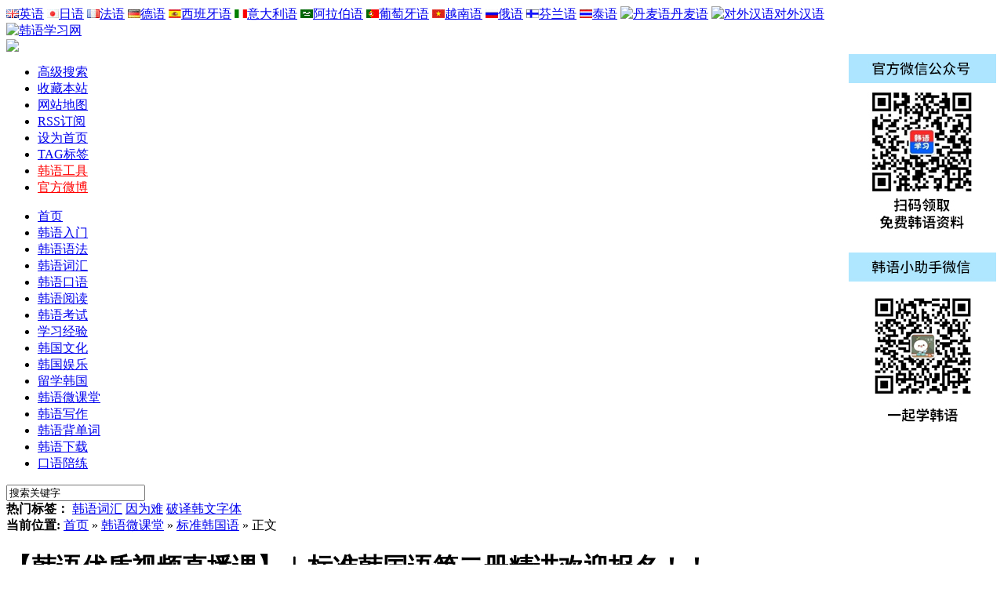

--- FILE ---
content_type: text/html
request_url: http://www.krlearn.com/hywkt/shoufeikebiaohan/70436.html
body_size: 10360
content:
<!DOCTYPE html PUBLIC "-//W3C//DTD XHTML 1.0 Transitional//EN" "http://www.w3.org/TR/xhtml1/DTD/xhtml1-transitional.dtd">
<html xmlns="http://www.w3.org/1999/xhtml">
<head>
<meta http-equiv="Content-Type" content="text/html; charset=utf-8" />
<meta http-equiv="Content-Security-Policy" content="upgrade-insecure-requests" />
<title>【韩语优质视频直播课】︳标准韩国语第二册精讲欢迎报名！！_标准韩国语_韩语微课堂_韩语韩语学习网</title>
<meta name="keywords" content="【韩语优质视频直播课】︳标准韩国语第二册精讲欢迎报名！！,韩语视频直播课,标准韩国语第二册,精讲欢迎报名,韩语微课堂,标准韩国语"/>
<meta name="description" content="【韩语视频品质直播课︳2023新年班】︳标准韩国语第二册精讲班课程适用学生：刚刚学完了标韩第一册并掌握了一定基本语法的学生，"/>
<meta name="mobile-agent" content="format=html5;url=https://www.krlearn.com/wap/index.php?moduleid=32&itemid=70436">
<meta name="mobile-agent" content="format=xhtml;url=https://www.krlearn.com/wap/index.php?moduleid=32&itemid=70436">
<link href="https://www.krlearn.com/skin/hy/style/dede.css" rel="stylesheet" media="screen" type="text/css" />
<link href="https://www.krlearn.com/skin/hy/style/article.css" rel="stylesheet" media="screen" type="text/css" />
<link rel="shortcut icon" type="image/x-icon" href="https://www.krlearn.com/skin/hy/images/favicon.ico"/>
<link rel="bookmark" type="image/x-icon" href="https://www.krlearn.com/skin/hy/images/favicon.ico"/>
<link rel="stylesheet" type="text/css" href="https://www.krlearn.com/skin/default/style.css"/>
<script type="text/javascript" src="https://www.krlearn.com/lang/zh-cn/lang.js"></script>
<script type="text/javascript" src="https://www.krlearn.com/file/script/config.js"></script>
<script type="text/javascript" src="https://www.krlearn.com/file/script/jquery.js"></script>
<script type="text/javascript" src="https://www.krlearn.com/file/script/common.js"></script>
<script type="text/javascript" src="https://www.krlearn.com/file/script/page.js"></script>
<script type='text/javascript' src='http://partner.googleadservices.com/gampad/google_service.js'>
</script>
<script src="https://www.krlearn.com/kr/home_krad.js"></script>
<script type='text/javascript'>
GS_googleAddAdSenseService("ca-pub-0119746079916199");
GS_googleEnableAllServices();
</script>
<script type='text/javascript'>
GA_googleUseIframeRendering();
</script>
</head>
<body>
<link rel="stylesheet" href="https://www.krlearn.com/file/static/swiper.css">  
<script type="text/javascript" src="https://www.krlearn.com/file/script/swiper.js"></script>
<script type="text/javascript">
var m_url = 'https://www.krlearn.com/';
var m_mid = '32';
var itemid = '70436';
var catid = '2949';
var page = '1';
</script>
<script src="https://www.krlearn.com/kr/home_krad.js"></script>
<script type="text/javascript" src="https://www.krlearn.com/file/script/public.js"></script><div class="top_index cbody">
<a href="http://www.tingroom.com/" target="_blank"><img border="0" src="https://www.krlearn.com/images/x001.jpg" alt="英语">英语</a>
        <a href="http://jp.tingroom.com/" target="_blank"><img border="0" src="https://www.krlearn.com/images/x002.jpg" alt="日语">日语</a>
<a href="http://fr.tingroom.com/" target="_blank"><img border="0" src="https://www.krlearn.com/images/x004.jpg" alt="法语">法语</a>
  <a href="http://de.tingroom.com/" target="_blank"><img border="0" src="https://www.krlearn.com/images/x005.jpg" alt="德语">德语</a>
 <a href="http://sp.tingroom.com/" target="_blank"><img border="0" src="https://www.krlearn.com/images/x006.jpg" alt="西班牙语">西班牙语</a>
<a href="http://italy.tingroom.com/" target="_blank"><img border="0" src="https://www.krlearn.com/images/x007.jpg" alt="意大利语">意大利语</a>
  <a href="http://arab.tingroom.com/" target="_blank"><img border="0" src="https://www.krlearn.com/images/x008.jpg" alt="阿拉伯语">阿拉伯语</a>
 <a href="http://pt.tingroom.com/" target="_blank"><img border="0" src="https://www.krlearn.com/images/x009.jpg" alt="葡萄牙语">葡萄牙语</a>
   <a href="http://vie.tingroom.com/" target="_blank"><img border="0" src="https://www.krlearn.com/images/x010.jpg" alt="越南语">越南语</a>
  <a href="http://ru.tingroom.com/" target="_blank"><img border="0" src="https://www.krlearn.com/images/x011.jpg" alt="俄语">俄语</a>
 <a href="http://finnish.tingroom.com/" target="_blank"><img border="0" src="https://www.krlearn.com/images/x012.jpg" alt="芬兰语">芬兰语</a>
  <a href="http://thai.tingroom.com/" target="_blank"><img border="0" src="https://www.krlearn.com/images/x013.jpg" alt="泰语">泰语</a>
<a target="_blank" href="http://dk.tingroom.com/"><img border="0" alt="丹麦语" src="http://img.yywz123.com/tingroom/images/x014.jpg">丹麦语</a>
<a target="_blank" href="http://tcfl.tingroom.com/"><img border="0" alt="对外汉语" src="http://img.yywz123.com/tingroom/images/x015.jpg">对外汉语</a>
</div>
<!--头部开始-->
<div class="top cbody">
<div class="toplogo"><a href="/"><img src="https://www.krlearn.com/skin/hy/images/toplogo.jpg" alt="韩语学习网" /></a></div>
 <div class="topbanner">
<script type="text/javascript" src="http://img.yywz123.com/file/A49.js"></script>
      </div>
<div class="weixin"><img src="https://www.krlearn.com/skin/hy/images/weixin.jpg" /></div>
<div class="toplink">
<ul>
<li><a href="/kr/search.php" target="_blank">高级搜索</a></li>
<li><a href="#"onclick="javascript:addfavor('https://www.krlearn.com/','韩语学习网 -免费学韩语-在线学韩语-韩语入门',document.title);">收藏本站</a></li>
<script language="javascript"> 
function addfavor(url,title) {
    if(confirm("网站名称：韩语学习网"+title+"\n网址："+url+"\n确定添加收藏?")){
        var ua = navigator.userAgent.toLowerCase();
        if(ua.indexOf("msie 8")>-1){
            external.AddToFavoritesBar(url,title,'韩语学习网');//IE8
        }else{
            try {
                window.external.addFavorite(url, title);
            } catch(e) {
                try {
                    window.sidebar.addPanel(title, url, "");//firefox
                } catch(e) {
                    alert("加入收藏失败，请使用Ctrl+D进行添加");
                }
            }
        }
    }
    return false;
}
</script>
<li><a href="/kr/sitemap.html" target="_blank">网站地图</a> </li>
   <li><a href="/kr/rssmap.html" target="_blank">RSS订阅</a></li> 
<li><a href="#"  onclick="this.style.behavior='url(#default#homepage)';this.setHomePage('https://www.krlearn.com/');return(false);" style="behavior: url(#default#homepage)">设为首页</a></li>
   <li><a href="/kr/tags.php" target="_blank">TAG标签</a></li> 
           <li><a href="/kr/tools/ "target="_blank"><font color="#FF0000">韩语工具</font></a></li>
<li><a href="http://weibo.com/krlearn" target="_blank" ><font color="#FF0000">官方微博</font></a></li>
</ul>
</div>
</div>
<div class="topmenu cbody">
<ul>
<li><a href='https://www.krlearn.com/'>首页</a></li>
                    <li><a href='https://www.krlearn.com/rumen/'><span>韩语入门</span></a></li>
      <li><a href='https://www.krlearn.com/yufafudao/'><span>韩语语法</span></a></li>
      <li><a href='https://www.krlearn.com/hych/'><span>韩语词汇</span></a></li>
      <li><a href='https://www.krlearn.com/hykyu/'><span>韩语口语</span></a></li>
      <li><a href='https://www.krlearn.com/yuedu/'><span>韩语阅读</span></a></li>
      <li><a href='https://www.krlearn.com/kaoshi/'><span>韩语考试</span></a></li>
      <li><a href='https://www.krlearn.com/xuexijingyan/'><span>学习经验</span></a></li>
      <li><a href='https://www.krlearn.com/wenhua/'><span>韩国文化</span></a></li>
      <li><a href='https://www.krlearn.com/yule/'><span>韩国娱乐</span></a></li>
      <li><a href='https://www.krlearn.com/liuxuehanguo/'><span>留学韩国</span></a></li>
      <li><a href='https://www.krlearn.com/hywkt/'><span>韩语微课堂</span></a></li>
      <li><a href='https://www.krlearn.com/hanyuxiezuo/'><span>韩语写作</span></a></li>
<li><a href="https://kr.qsbdc.com/krword2/index.php" target="_blank">韩语背单词</a></li>
<li><a href="https://down.tingroom.com/korean/" target="_blank">韩语下载</a></li>
<li><a href="http://www.oralpractice.com/" target="_blank">口语陪练</a></li>
</ul>
</ul>

</div>
<!--搜索条-->
<div class="topsearch cbody">
  <div class="title"></div>
  <div class="inpbox">
    <form action="/kr/search.php" name="formsearch">
     
      <input name="kw" type="text" id="search-keyword" class="searchtxt" value="搜索关键字" onmouseover="this.select();" onclick="if(this.value=='搜索关键字'){this.value=''}" onblur="if(this.value==''){this.value='搜索关键字'}" />
      <input type="image" src="https://www.krlearn.com/skin/hy/images/topsearch_submit.gif" />
    </form>
  </div>
  <div class="hots"> <strong>热门标签：</strong>
                             <a href="https://www.krlearn.com/kr/tags.php?tag=%E9%9F%A9%E8%AF%AD%E8%AF%8D%E6%B1%87" title="韩语词汇">韩语词汇</a>
         <a href="https://www.krlearn.com/kr/tags.php?tag=%E5%9B%A0%E4%B8%BA%E9%9A%BE" title="因为难">因为难</a>
         <a href="https://www.krlearn.com/kr/tags.php?tag=%E7%A0%B4%E8%AF%91%E9%9F%A9%E6%96%87%E5%AD%97%E4%BD%93" title="破译韩文字体">破译韩文字体</a>
 
           </div>
</div>
<!--导航栏--> 
<style>
.context{width:638px; clear:both;}
.diggArea{ padding:0px;margin:0px;background-image:url('{dede:global name='cfg_phpurl'/}/img/diggbg2.gif');width:60px; height:58px;line-height:23px;float:left; }
.diggNum{ margin:0px; text-align:center; padding:0px;  font-size:12px; font-weight:bold; color:#CC0000;width:58px; height:23px; margin-top:8px; }
.diggLink{ margin:0px; text-align:center; padding:0px;  font-size:14px; font-weight:bold;width:58px;  height:23px;  }
.diggLink a{ font-size:14px; font-weight:bold; }
.hynrad{width:468px;margin:0px auto;}
</style>
<!--内容--><div class="main cbody margintop">
<!--左侧-->
<div class="pleft">
<!--位置导航-->
<div class="thisplace">
<div class="placenav">
             <script type="text/javascript">var module_id= 32,item_id=70436,content_id='content',img_max_width=550;</script>
<strong>当前位置:</strong> <a href="/">首页</a> &raquo;  <a href="https://www.krlearn.com/hywkt/">韩语微课堂</a> &raquo; <a href="https://www.krlearn.com/hywkt/shoufeikebiaohan/">标准韩国语</a> &raquo; 正文</a> 
</div>
</div>
<!--资讯内容-->
<div class="newsview">
<!--资讯标题-->
<div class="title">
<h1>【韩语优质视频直播课】︳标准韩国语第二册精讲欢迎报名！！</h1>
</div>
<!--相关信息-->
<div class="info" style="text-align:center;"><span class="finfo"> <strong>发布时间：</strong>2022-12-12 &nbsp&nbsp&nbsp&nbsp<strong>来源：</strong>互联网&nbsp&nbsp&nbsp&nbsp<a href="http://bbs.tingroom.com/forum-94-1.html" target="_blank"><font color="#FF0000">进入韩语论坛</font></a></span></div>
        <div id="danji">(单词翻译:双击或拖选)</div>
  <div class="content">
         <div class="wz_adr"><script type="text/javascript"><!--
google_ad_client = "pub-0119746079916199";
/* krlearn-300x250-img-09-3-20 */
google_ad_slot = "1923897159";
google_ad_width = 300;
google_ad_height = 250;
//-->
</script>
<script type="text/javascript"
src="http://pagead2.googlesyndication.com/pagead/show_ads.js">
</script>
</div>
            <div class="content" id="article"><span style="font-size: 16px;"><span style="font-family: 微软雅黑;">&nbsp;<span style="color: rgb(51, 51, 51); text-indent: 2em;">【韩语视频品质直播课︳2023新年班】︳标准韩国语第二册精讲班</span><br />
</span></span><hr style="padding: 0px; margin: 0px; font-family: Verdana, Arial, Helvetica, sans-serif; word-break: break-all; color: rgb(51, 51, 51);" />
<p style="margin: 5px 0px;"><span style="font-size: 16px;"><span style="font-family: 微软雅黑;"><span style="padding: 0px; margin: 0px; word-break: break-all; background-color: rgb(255, 204, 0);">课程适用学生：</span></span></span></p>
<p style="margin: 5px 0px;"><span style="font-size: 16px;"><span style="font-family: 微软雅黑;">刚刚学完了标韩第一册并掌握了一定基本语法的学生，会熟练运用过去时态，现在时态和未来时态。第二册根据各种场景对话以及短文，全部掌握熟练的情况下可以达到中级水平并熟练日常对话。</span></span></p>
<hr style="padding: 0px; margin: 0px; font-family: Verdana, Arial, Helvetica, sans-serif; word-break: break-all; color: rgb(51, 51, 51);" />
<p style="margin: 5px 0px;"><span style="font-size: 16px;"><span style="font-family: 微软雅黑;"><span style="padding: 0px; margin: 0px; word-break: break-all; background-color: rgb(255, 204, 0);">课程福利：</span></span></span></p>
<p style="margin: 5px 0px;"><span style="font-size: 16px;"><span style="font-family: 微软雅黑;"><span style="color: rgb(51, 51, 51); padding: 0px; margin: 0px; word-break: break-all;">1、老师每堂课布置作业，点对点修改，讲解。</span></span></span></p>
<p style="margin: 5px 0px;"><span style="font-size: 16px;"><span style="font-family: 微软雅黑;"><span style="color: rgb(51, 51, 51); padding: 0px; margin: 0px; word-break: break-all;">2、辅导topik报名，以及topik试题讲解。</span></span></span></p>
<p style="margin: 5px 0px;"><span style="font-size: 16px;"><span style="font-family: 微软雅黑;"><span style="color: rgb(51, 51, 51); padding: 0px; margin: 0px; word-break: break-all;">3、上课：视频直播，上课内容永久存在 如果当时没时间课下可以随时回看。</span></span></span></p>
<p style="margin: 5px 0px;"><span style="font-size: 16px;"><span style="font-family: 微软雅黑;"><span style="color: rgb(51, 51, 51); padding: 0px; margin: 0px; word-break: break-all;">4、课下：专门的讨论群永远不会解散，课下批改作业，纠正发音，语音实时辅导。360度全方位服务。</span></span></span></p>
<p style="margin: 5px 0px;"><span style="font-size: 16px;"><span style="font-family: 微软雅黑;"><span style="padding: 0px; margin: 0px; word-break: break-all;">5、指导报名考试：学完就可以报名TOPIK考试啦~~</span>报名送韩国语第二册教材和漂亮的笔记本啦。小伙伴报名后，联系孟孟客服号krlearn4，留下自己的地址，孟孟统一给大家邮寄！</span></span></p>
<p style="margin: 5px 0px;"><span style="font-size: 16px;"><span style="font-family: 微软雅黑;"><span style="padding: 0px; margin: 0px; word-break: break-all; background-color: rgb(255, 204, 0);">配套教材</span>：《标准韩国语&middot;第二册》<br style="padding: 0px; margin: 0px; word-break: break-all;" />
<img src="http://xyz.krlearn.com/file/upload/202212/12/16-58-33-71-1.png" alt="标二教材" width="414" height="267" _src="http://xyz.krlearn.com/file/upload/202212/12/16-58-33-71-1.png" style="padding: 0px; margin: 0px; word-break: break-all; border: 0px none; list-style: none;" /><img src="http://xyz.krlearn.com/file/upload/202212/12/16-58-33-81-1.png" alt="笔记本20180316151041" width="449" height="341" _src="http://xyz.krlearn.com/file/upload/202212/12/16-58-33-81-1.png" style="padding: 0px; margin: 0px; word-break: break-all; border: 0px none; list-style: none;" />&nbsp;</span></span></p>
<hr style="padding: 0px; margin: 0px; font-family: Verdana, Arial, Helvetica, sans-serif; word-break: break-all; color: rgb(51, 51, 51);" />
<p style="margin: 5px 0px;"><span style="font-size: 16px;"><span style="font-family: 微软雅黑;"><span style="padding: 0px; margin: 0px; word-break: break-all; color: rgb(51, 51, 51); background-color: rgb(255, 204, 0);">课程主讲内容：</span><br style="padding: 0px; margin: 0px; font-family: Verdana, Arial, Helvetica, sans-serif; word-break: break-all; color: rgb(51, 51, 51); font-size: 14px;" />
<span style="color: rgb(51, 51, 51);">第 一 课时： 标韩一语法总复习</span></span></span></p>
<p style="margin: 5px 0px;"><span style="font-size: 16px;"><span style="font-family: 微软雅黑;">第 二课时： 第01课紫禁城、颐和园和天坛（一）</span></span></p>
<p style="margin: 5px 0px;"><span style="font-size: 16px;"><span style="font-family: 微软雅黑;">第 三课时： 第01课紫禁城、颐和园和天坛（二）</span></span></p>
<p style="margin: 5px 0px;"><span style="font-size: 16px;"><span style="font-family: 微软雅黑;">第 四课时： 第02课 预订</span></span></p>
<p style="margin: 5px 0px;"><span style="font-size: 16px;"><span style="font-family: 微软雅黑;">第 五课时： 第03课 将来计划</span></span></p>
<p style="margin: 5px 0px;"><span style="font-size: 16px;"><span style="font-family: 微软雅黑;">第 六课时： 第04课 春节</span></span></p>
<p style="margin: 5px 0px;"><span style="font-size: 16px;"><span style="font-family: 微软雅黑;">第 七课时： 第05课 万里长城和周口店（一）</span></span></p>
<p style="margin: 5px 0px;"><span style="font-size: 16px;"><span style="font-family: 微软雅黑;">第 八 课时： 第05课 万里长城和周口店（二）</span></span></p>
<p style="margin: 5px 0px;"><span style="font-size: 16px;"><span style="font-family: 微软雅黑;">第 九 课时： 第06课 道歉</span></span></p>
<p style="margin: 5px 0px;"><span style="font-size: 16px;"><span style="font-family: 微软雅黑;">第 十 课时： 第07课 制订计划</span></span></p>
<p style="margin: 5px 0px;"><span style="font-size: 16px;"><span style="font-family: 微软雅黑;">第十一课时： 第08课 人物介绍</span></span></p>
<p style="margin: 5px 0px;"><span style="font-size: 16px;"><span style="font-family: 微软雅黑;">第十二课时： 第09课 机场</span></span></p>
<p style="margin: 5px 0px;"><span style="font-size: 16px;"><span style="font-family: 微软雅黑;">第十三课时： 第10课 饮食，味道</span></span></p>
<p style="margin: 5px 0px;"><span style="font-size: 16px;"><span style="font-family: 微软雅黑;">第十四课时： 第11课 济州岛</span></span></p>
<p style="margin: 5px 0px;"><span style="font-size: 16px;"><span style="font-family: 微软雅黑;">第十五课时： 第12课 打电话2（一）</span></span></p>
<p style="margin: 5px 0px;"><span style="font-size: 16px;"><span style="font-family: 微软雅黑;">第十六课时： 第12课 打电话2（二）</span></span></p>
<p style="margin: 5px 0px;"><span style="font-size: 16px;"><span style="font-family: 微软雅黑;">第十七课时： 第13课 买东西2</span></span></p>
<p style="margin: 5px 0px;"><span style="font-size: 16px;"><span style="font-family: 微软雅黑;">第十八课时： 第14课 银行</span></span></p>
<p style="margin: 5px 0px;"><span style="font-size: 16px;"><span style="font-family: 微软雅黑;">第十九课时： 第15课 美容院，理发店</span></span></p>
<p style="margin: 5px 0px;"><span style="font-size: 16px;"><span style="font-family: 微软雅黑;">第二十课时：&nbsp; &nbsp;第16课 金刚山</span></span></p>
<p style="margin: 5px 0px;"><span style="font-size: 16px;"><span style="font-family: 微软雅黑;">第二十一课时： 第17课 韩国的行政区域（一）</span></span></p>
<p style="margin: 5px 0px;"><span style="font-size: 16px;"><span style="font-family: 微软雅黑;">第二十二课时： 第17课 韩国的行政区域（二）</span></span></p>
<p style="margin: 5px 0px;"><span style="font-size: 16px;"><span style="font-family: 微软雅黑;">第二十三课：<span style="padding: 0px; margin: 0px; word-break: break-all; white-space: pre;">	</span>第18课 韩国的庆典（一）</span></span></p>
<p style="margin: 5px 0px;"><span style="font-size: 16px;"><span style="font-family: 微软雅黑;">第二十四课：<span style="padding: 0px; margin: 0px; word-break: break-all; white-space: pre;">	</span>第18课 韩国的庆典（二）</span></span></p>
<p style="margin: 5px 0px;"><span style="font-size: 16px;"><span style="font-family: 微软雅黑;">第二十五课：<span style="padding: 0px; margin: 0px; word-break: break-all; white-space: pre;">	</span>第19课 周岁宴与古稀宴（一）</span></span></p>
<p style="margin: 5px 0px;"><span style="font-size: 16px;"><span style="font-family: 微软雅黑;">第二十六课：<span style="padding: 0px; margin: 0px; word-break: break-all; white-space: pre;">	</span>第19课 周岁宴与古稀宴（二）</span></span></p>
<p style="margin: 5px 0px;"><span style="font-size: 16px;"><span style="font-family: 微软雅黑;">第二十七课：<span style="padding: 0px; margin: 0px; word-break: break-all; white-space: pre;">	</span>第20课 暑假</span></span></p>
<p style="margin: 5px 0px;"><span style="font-size: 16px;"><span style="font-family: 微软雅黑;">第二十八课：<span style="padding: 0px; margin: 0px; word-break: break-all; white-space: pre;">	</span>标二语法总复习</span></span></p>
<p style="margin: 5px 0px;"><span style="font-size: 16px;"><span style="font-family: 微软雅黑;"><img src="http://xyz.krlearn.com/file/upload/202212/12/16-58-33-75-1.jpg" title="" alt="猪标二课件2.JPG" width="830" height="436" _src="http://xyz.krlearn.com/file/upload/202212/12/16-58-33-75-1.jpg" style="width: 830px; height: 436px;" /></span></span></p>
<p style="margin: 5px 0px;"><span style="font-size: 16px;"><span style="font-family: 微软雅黑;"><img src="http://xyz.krlearn.com/file/upload/202212/12/16-58-33-79-1.jpg" title="" alt="猪标二课件3.JPG" width="827" height="457" _src="http://xyz.krlearn.com/file/upload/202212/12/16-58-33-79-1.jpg" style="width: 827px; height: 457px;" /></span></span></p>
<hr style="padding: 0px; margin: 0px; font-family: Verdana, Arial, Helvetica, sans-serif; word-break: break-all; color: rgb(51, 51, 51);" />
<p style="margin: 5px 0px;"><span style="font-size: 16px;"><span style="font-family: 微软雅黑;"><span style="padding: 0px; margin: 0px; word-break: break-all; color: rgb(51, 51, 51); background-color: rgb(255, 204, 0);">课程特色</span><span style="color: rgb(51, 51, 51);">：</span><br style="padding: 0px; margin: 0px; font-family: Verdana, Arial, Helvetica, sans-serif; word-break: break-all; color: rgb(51, 51, 51); font-size: 14px;" />
</span></span></p>
<p style="margin: 5px 0px;"><span style="font-size: 16px;"><span style="font-family: 微软雅黑;">第一点 视频直播：不用单独下载软件。线上课程形象绝对是比其他所有类型的韩语课都要立体；线下课程的板书未必有ppt来的清晰，而线下课程的黑板我们可以完美复制到视频直播中，是最为直观的学习方式；一句话说 线下教育有的优点，我们有 线下教育没有的优点 我们也有；&nbsp;</span></span></p>
<p style="margin: 5px 0px;"><span style="font-size: 16px;"><span style="font-family: 微软雅黑;">第二点 录播课回放：课程有回放，无限次数观看，方便不能有事不能上课的同学，线下课程要回放，你只能尝试下时光倒流了。&nbsp;</span></span></p>
<p style="margin: 5px 0px;"><span style="font-size: 16px;"><span style="font-family: 微软雅黑;">第三点 标韩第七版教材，既权威又不老调，跟上时代的节奏，课程录音和单词 扫码就能听，不管是带小孩的宝妈还是上班族，需要的时候扫个码就能听，便捷高效，第七版在前面版次的基础上，保持了原版本的基础和经典内容，修改了一些比较有时效性的信息，加入了部分更加具有时代气息的内容。</span></span></p>
<p style="margin: 5px 0px;"><span style="font-size: 16px;"><span style="font-family: 微软雅黑;"><span style="color: rgb(51, 51, 51);">第四点的服务，不管是笔记还是作业 只要你发 都有老师帮你看 保证学习的准确度，这是我们平台较之其他平台最有底气的地方了；我不怕你拿我和其他平台比较，我就怕你不比；</span><br style="padding: 0px; margin: 0px; font-family: Verdana, Arial, Helvetica, sans-serif; word-break: break-all; color: rgb(51, 51, 51); font-size: 14px;" />
<span style="color: rgb(51, 51, 51);">第2册是基本的学校用语和难度稍高的生活语言，以及相应级别的课文、单词和语法。对应的韩国语难度为初级稍高的水平。</span><br style="padding: 0px; margin: 0px; font-family: Verdana, Arial, Helvetica, sans-serif; word-break: break-all; color: rgb(51, 51, 51); font-size: 14px;" />
</span></span></p>
<hr style="padding: 0px; margin: 0px; font-family: Verdana, Arial, Helvetica, sans-serif; word-break: break-all; color: rgb(51, 51, 51);" />
<p style="margin: 5px 0px;"><span style="font-size: 16px;"><span style="font-family: 微软雅黑;"><span style="background-color: rgb(255, 192, 0);">专业贴心的社群服务</span>：<br />
</span></span></p>
<p style="margin: 5px 0px;"><span style="font-size: 16px;"><span style="font-family: 微软雅黑;">1、专业老师伴学：课下随时答疑解惑，批改作业，有时候半夜一点还能看到老师的身影。</span></span></p>
<p style="margin: 5px 0px;"><span style="font-size: 16px;"><span style="font-family: 微软雅黑;">2、课后语音视频辅导：及时纠正问题，批改作业。</span></span></p>
<p style="margin: 5px 0px;"><span style="font-size: 16px;"><span style="font-family: 微软雅黑;">3、提供学习建议：专业细致，及时回复。</span></span></p>
<p style="margin: 5px 0px;"><span style="font-size: 16px;"><span style="font-family: 微软雅黑;">4、培养学习习惯。</span></span></p>
<p style="margin: 5px 0px;"><span style="font-size: 16px;"><span style="font-family: 微软雅黑;"><img src="http://xyz.krlearn.com/file/upload/202212/12/16-58-33-11-1.jpg" title="" alt="猪猪作业13.jpg" width="816" height="1073" _src="http://xyz.krlearn.com/file/upload/202212/12/16-58-33-11-1.jpg" style="width: 816px; height: 1073px;" /></span></span></p>
<p style="margin: 5px 0px;"><span style="font-size: 16px;"><span style="font-family: 微软雅黑;"><img src="http://xyz.krlearn.com/file/upload/202212/12/16-58-33-52-1.png" title="" alt="猪作业6.png" _src="http://xyz.krlearn.com/file/upload/202212/12/16-58-33-52-1.png" /></span></span></p>
<p style="margin: 5px 0px;"><span style="font-size: 16px;"><span style="font-family: 微软雅黑;"><img src="http://xyz.krlearn.com/file/upload/202212/12/16-58-33-71-1.png" title="" alt="猪作业5.png" width="858" height="535" _src="http://xyz.krlearn.com/file/upload/202212/12/16-58-33-71-1.png" style="width: 858px; height: 535px;" /></span></span></p>
<p style="margin: 5px 0px;"><span style="font-size: 16px;"><span style="font-family: 微软雅黑;"><img src="http://xyz.krlearn.com/file/upload/202212/12/16-58-33-80-1.png" title="" alt="猪作业3.png" _src="http://xyz.krlearn.com/file/upload/202212/12/16-58-33-80-1.png" /></span></span></p>
<p style="margin: 5px 0px;"><span style="font-size: 16px;"><span style="font-family: 微软雅黑;"><img src="http://xyz.krlearn.com/file/upload/202212/12/16-58-33-39-1.png" title="" alt="猪作业2.png" _src="http://xyz.krlearn.com/file/upload/202212/12/16-58-33-39-1.png" /></span></span></p>
<p style="margin: 5px 0px;"><span style="font-size: 16px;"><span style="font-family: 微软雅黑;"><img src="http://xyz.krlearn.com/file/upload/202212/12/16-58-33-22-1.png" title="" alt="猪作业1.png" width="870" height="541" _src="http://xyz.krlearn.com/file/upload/202212/12/16-58-33-22-1.png" style="width: 870px; height: 541px;" /></span></span></p>
<p style="margin: 5px 0px;"><span style="font-size: 16px;"><span style="font-family: 微软雅黑;"><img src="http://xyz.krlearn.com/file/upload/202212/12/16-58-33-31-1.png" title="" alt="猪作业8.png" _src="http://xyz.krlearn.com/file/upload/202212/12/16-58-33-31-1.png" /></span></span></p>
<p style="margin: 5px 0px;"><span style="font-size: 16px;"><span style="font-family: 微软雅黑;"><img src="http://xyz.krlearn.com/file/upload/202212/12/16-58-33-66-1.png" title="" alt="猪作业7.png" _src="http://xyz.krlearn.com/file/upload/202212/12/16-58-33-66-1.png" /></span></span></p>
<hr style="padding: 0px; margin: 0px; font-family: Verdana, Arial, Helvetica, sans-serif; word-break: break-all; color: rgb(51, 51, 51);" />
<p style="margin: 5px 0px;"><span style="font-size: 16px;"><span style="font-family: 微软雅黑;"><span style="padding: 0px; margin: 0px; word-break: break-all; background-color: rgb(255, 204, 0);">主讲时间：&nbsp;</span>每节课120分钟，最后20分钟答疑；</span></span></p>
<p style="margin: 5px 0px;"><span style="font-size: 16px;"><span style="font-family: 微软雅黑;">每周一和周四晚上八点。&nbsp;<br />
</span></span></p>
<hr style="padding: 0px; margin: 0px; word-break: break-all;" />
<p style="margin: 5px 0px;"><span style="font-size: 16px;"><span style="font-family: 微软雅黑;"><span style="padding: 0px; margin: 0px; word-break: break-all; color: rgb(51, 51, 51); background-color: rgb(255, 204, 0);">主讲人</span><span style="color: rgb(51, 51, 51);">：</span><br style="padding: 0px; margin: 0px; font-family: Verdana, Arial, Helvetica, sans-serif; word-break: break-all; color: rgb(51, 51, 51); font-size: 14px;" />
<span style="color: rgb(51, 51, 51);">战猪老师 毕业于韩国庆熙大学韩国语教育专业毕业，韩语TOPIK6级。（线上线下丰富的韩语教学经验，带出的学生考过topik中高级数量众多）</span></span></span></p>
<hr style="padding: 0px; margin: 0px; word-break: break-all;" />
<p style="margin: 5px 0px;"><span style="font-size: 16px;"><span style="font-family: 微软雅黑;"><span style="padding: 0px; margin: 0px; word-break: break-all; background-color: rgb(255, 204, 0);">报名方式：</span></span></span></p>
<p style="margin: 5px 0px;"><span style="font-size: 16px;"><span style="font-family: 微软雅黑;">微信扫描图片二维码，关注微信公众号&ldquo;外语教育中心&rdquo;，进入课程链接，点击&ldquo;购买课程&rdquo;后查看上课方式及注意事项等。</span></span></p>
<p style="margin: 5px 0px; text-align: center;"><span style="font-size: 16px;"><span style="font-family: 微软雅黑;"><img src="http://xyz.krlearn.com/file/upload/202212/12/16-58-33-77-1.png" title="" alt="2023猪标二.png" width="298" height="281" _src="/ueditor/image/1592780663029895168.png" style="width: 298px; height: 281px;" /></span></span></p>
<p style="margin: 5px 0px;"><span style="font-size: 16px;"><span style="font-family: 微软雅黑;">具体问题添加孟孟韩语（微信号krlearn5）为微信好友。</span></span></p>
<p style="margin: 5px 0px; text-align: center;"><span style="font-size: 16px;"><span style="font-family: 微软雅黑;">&nbsp;<img src="http://xyz.krlearn.com/file/upload/202212/12/16-58-33-49-1.jpg" title="" alt="krlearn5.jpg" width="295" height="325" _src="http://xyz.krlearn.com/file/upload/202212/12/16-58-33-49-1.jpg" style="width: 295px; height: 325px;" /></span></span></p>
<p style="margin: 5px 0px;">&nbsp;</p>
<hr />
<p style="margin: 5px 0px;"><span style="font-size: 16px;"><span style="font-family: 微软雅黑;"><span style="padding: 0px; margin: 0px; word-break: break-all; color: rgb(51, 51, 51); background-color: rgb(255, 204, 0);">讲课形式：<br style="padding: 0px; margin: 0px; word-break: break-all;" />
</span><span style="color: rgb(51, 51, 51);">视频直播，上课更直观，课前复习，布置作业。</span><br style="padding: 0px; margin: 0px; font-family: Verdana, Arial, Helvetica, sans-serif; word-break: break-all; color: rgb(51, 51, 51); font-size: 14px;" />
<br />
</span></span></p>
<p style="margin: 5px 0px;"><span style="font-size: 16px;"><span style="font-family: 微软雅黑;"><span style="color: rgb(51, 51, 51);"><img src="http://xyz.krlearn.com/file/upload/202212/12/16-58-33-95-1.jpg" alt="讲课形式" width="550" height="620" _src="http://xyz.krlearn.com/file/upload/202212/12/16-58-33-95-1.jpg" style="padding: 0px; margin: 0px; font-family: 微软雅黑; word-break: break-all; border: 0px none; list-style: none;" /></span></span></span></p>
<p style="margin: 5px 0px;">&nbsp;</p>
<hr />
<p style="margin: 5px 0px;"><span style="font-size: 16px;"><span style="font-family: 微软雅黑;"><span style="background-color: rgb(255, 204, 0);">&nbsp;费用：</span><br />
</span></span></p>
<p style="margin: 5px 0px;"><span style="font-size: 16px;"><span style="font-family: 微软雅黑;">标准韩国语第二册课程精讲费用总共1480元。（包括纸质教材标准韩国语第二册第七版+笔记本+课下批改作业辅导讲解）</span></span></p>
<p style="margin: 5px 0px;"><span style="font-size: 16px;"><span style="font-family: 微软雅黑;"><span style="color: rgb(51, 51, 51);">老师备课，要每页ppt在软件试讲精心准备，还有课下随时随地答疑解惑，批改作业，呕心力作的良心价啦~<br style="padding: 0px; margin: 0px; word-break: break-all; font-size: 14px;" />
</span></span></span></p>
<hr style="padding: 0px; margin: 0px; font-family: Verdana, Arial, Helvetica, sans-serif; word-break: break-all; color: rgb(51, 51, 51);" />
<p style="margin: 5px 0px;"><span style="font-size: 16px;"><span style="font-family: 微软雅黑;"><span style="padding: 0px; margin: 0px; word-break: break-all; color: rgb(51, 51, 51); background-color: rgb(255, 204, 0);">上课地点</span><span style="color: rgb(51, 51, 51);">：</span><br style="padding: 0px; margin: 0px; font-family: Verdana, Arial, Helvetica, sans-serif; word-break: break-all; color: rgb(51, 51, 51); font-size: 14px;" />
<span style="color: rgb(51, 51, 51);">【外语教育中心】精讲标韩二房间。</span><br style="padding: 0px; margin: 0px; font-family: Verdana, Arial, Helvetica, sans-serif; word-break: break-all; color: rgb(51, 51, 51); font-size: 14px;" />
</span></span></p>
<hr style="padding: 0px; margin: 0px; font-family: Verdana, Arial, Helvetica, sans-serif; word-break: break-all; color: rgb(51, 51, 51);" />
<p style="margin: 5px 0px;"><span style="font-size: 16px;"><span style="font-family: 微软雅黑;"><span style="padding: 0px; margin: 0px; word-break: break-all; background-color: rgb(255, 204, 0);">联系方式</span>：</span></span></p>
<p style="margin: 5px 0px;"><span style="font-size: 16px;"><span style="font-family: 微软雅黑;">微信号：krlearn5</span></span></p>
<p style="margin: 5px 0px;"><span style="font-size: 16px;"><span style="font-family: 微软雅黑;">韩语公众号：krtingroom</span></span></p>
<p style="margin: 5px 0px;"><span style="font-size: 16px;"><span style="font-family: 微软雅黑;">联系电话：0535-2129302</span></span></p>
<p style="margin: 5px 0px;"><span style="font-size: 16px;"><span style="font-family: 微软雅黑;">QQ：344708057</span></span></p>
<hr style="padding: 0px; margin: 0px; word-break: break-all;" />
<p style="margin: 5px 0px;"><span style="font-size: 16px;"><span style="font-family: 微软雅黑;"><span style="padding: 0px; margin: 0px; word-break: break-all; background-color: rgb(255, 204, 0);">学生评价</span></span></span></p>
<p style="margin: 5px 0px;"><span style="font-size: 16px;"><span style="font-family: 微软雅黑;"><img src="http://xyz.krlearn.com/file/upload/202212/12/16-58-33-66-1.png" alt="学生评价猪猪老师1" width="618" height="485" _src="http://xyz.krlearn.com/file/upload/202212/12/16-58-33-66-1.png" style="padding: 0px; margin: 0px; word-break: break-all; border: 0px none; list-style: none; width: 618px; height: 485px;" /></span></span></p>
<p style="margin: 5px 0px;"><span style="font-size: 16px;"><span style="font-family: 微软雅黑;"><img src="http://xyz.krlearn.com/file/upload/202212/12/16-58-33-35-1.png" alt="学生评价猪猪老师2" width="615" height="532" _src="http://xyz.krlearn.com/file/upload/202212/12/16-58-33-35-1.png" style="padding: 0px; margin: 0px; word-break: break-all; border: 0px none; list-style: none; width: 615px; height: 532px;" /></span></span></p>
<hr style="padding: 0px; margin: 0px; font-family: Verdana, Arial, Helvetica, sans-serif; word-break: break-all; color: rgb(51, 51, 51);" />
<p style="margin: 5px 0px;"><span style="font-size: 16px;"><span style="font-family: 微软雅黑;"><span style="padding: 0px; margin: 0px; word-break: break-all;">购买后如何学习课程？</span>&nbsp;</span></span></p>
<p style="margin: 5px 0px;"><span style="font-size: 16px;"><span style="font-family: 微软雅黑;">关注外语教育中心公众号&mdash;&mdash;点击个人中心&mdash;&mdash;我的课&rdquo;即可找到已购课程。&nbsp;</span></span></p>
<p style="margin: 5px 0px;"><span style="font-size: 16px;"><span style="font-family: 微软雅黑;">如何下载课程？&nbsp;</span></span></p>
<p style="margin: 5px 0px;"><span style="font-size: 16px;"><span style="font-family: 微软雅黑;">付费课程不支持缓存或下载。&nbsp;</span></span></p>
<p style="margin: 5px 0px;"><span style="font-size: 16px;"><span style="font-family: 微软雅黑;">课程是虚拟产品，购买后无法退款或转让，请确认后下单。</span></span></p>
<p style="margin: 5px 0px;"><span style="font-size: 16px;"><span style="font-family: 微软雅黑;">上课内容永久存在 可以随时回看。我们还有专门的讨论群有问题可以随时请教老师。</span></span></p>
<hr />
<p style="margin: 5px 0px;"><span style="font-size: 16px;"><span style="font-family: 微软雅黑;"><br style="font-family: sans-serif; font-size: 16px; text-indent: 0px;" />
</span></span></p></div>
            </div><!-- /content -->
              <br/>
<div class="nr_adc"><a target="_blank" href="http://kr.qsbdc.com/"><font color="#FF0000"><b>轻松学韩语，快乐背单词（免费在线韩语单词学习）---点击进入</b></font></a></div>
    <div class="dede_pages">
   <ul class="pagelist">
<!-- /pages -->
</ul></div>
<!--操作-->
            <div style="text-align:center"><strong>Tag：</strong> <a href="https://www.krlearn.com/kr/tags.php?tag=%E9%9F%A9%E8%AF%AD%E8%A7%86%E9%A2%91%E7%9B%B4%E6%92%AD%E8%AF%BE" target="_blank" rel="nofollow">韩语视频直播课</a>  <a href="https://www.krlearn.com/kr/tags.php?tag=%E6%A0%87%E5%87%86%E9%9F%A9%E5%9B%BD%E8%AF%AD%E7%AC%AC%E4%BA%8C%E5%86%8C" target="_blank" rel="nofollow">标准韩国语第二册</a>  <a href="https://www.krlearn.com/kr/tags.php?tag=%E7%B2%BE%E8%AE%B2%E6%AC%A2%E8%BF%8E%E6%8A%A5%E5%90%8D" target="_blank" rel="nofollow">精讲欢迎报名</a> </div>
            <div style="text-align:center"><ul><script type="text/javascript" src="https://www.krlearn.com/images/fx.js"></script></ul></div>
            <div id="tag_guanggao"><script type="text/javascript"><!--
google_ad_client = "pub-0119746079916199";
/* krlearn-link-728x15-09-3-20 */
google_ad_slot = "1340198479";
google_ad_width = 668;
google_ad_height = 15;
//-->
</script>
<script type="text/javascript"
src="http://pagead2.googlesyndication.com/pagead/show_ads.js">
</script>
</div>
<div class="actbar">
<span>[<a href="/kr/erraddsave.php?aid=70436&title=【韩语优质视频直播课】︳标准韩国语第二册精讲欢迎报名！！" target="_blank">挑错</a>]</span>
<span>[<a href="/kr/recommend.php?aid=70436" target="_blank">推荐</a>]</span>
<span>[<a href="#" onclick="window.print();">打印</a>]</span>
<span>[<a href="#" onclick="window.close();">关闭</a>]</span>
</div>
            <!--上下文-->
            <div class="context">

                 <div >
                 <div style="height:40px;padding-left:10px; ">
                 <div style="height:20px; ">
             <strong>上一篇：</strong><a href="https://www.krlearn.com/hywkt/shoufeikebiaohan/57593.html" title="【韩语微课堂.视频课︳20200630期班】︳标准韩国语第一册班招生啦~~">【韩语微课堂.视频课︳20200630期班】︳标准韩国语第一册班招生啦~~</a>
</div>
              <div style="height:20px; ">
                 <strong>下一篇：</strong>暂无
</div>      </div>     
<div class="hynrad"><script type="text/javascript" src="http://img.yywz123.com/file/A63.js"></script></div>
                   
                  
                </div>
           </div>
            <div class="floatclear"><!--清除浮动--></div>
</div>

</div>
<!--右侧-->
<div class="pright">

<!--侧边广告-->
  <div class="classbox">
<dl>
<dt>外语教育微信</dt>
<dd>
<ul>
                    <img src="https://www.krlearn.com/skin/hy/images/kr4.jpg"  width="215" height="215"/>
                            <br />
</ul>
</dd>
</dl>
      </div>
<!--侧边信息列表-->
        <div class="classbox">
<dl>
<dt>栏目列表</dt>
<dd>
<ul>
                        
 <li><a href="https://www.krlearn.com/hywkt/laoshi/">英语微课堂</a></li>  <li><a href="https://www.krlearn.com/hywkt/fayinke/">零基础发音课</a></li>  <li><a href="https://www.krlearn.com/hywkt/gongkaike/">公开课</a></li>  <li><a href="https://www.krlearn.com/hywkt/shoufeikeyanshi/">延世韩国语</a></li>  <li><a href="https://www.krlearn.com/hywkt/shoufeikebiaohan/">标准韩国语</a></li>  <li><a href="https://www.krlearn.com/hywkt/shoufeikeshouer/">首尔大学韩国语</a></li>  <li><a href="https://www.krlearn.com/hywkt/waijiaokouyuke/">考试口语课</a></li>  <li><a href="https://www.krlearn.com/hywkt/rywkc/">日语微课程</a></li>  <li><a href="https://www.krlearn.com/hywkt/yewu/">韩语学习网业务介绍</a></li>  
</ul>
</dd>
</dl>
  </div>
  <div class="rlist margintop">
<div class="title" style="font-size:13px; text-align:left">热点关注</div>
<div class="rbox">
<ul>
                              <li ><a href="https://www.krlearn.com/hywkt/shoufeikebiaohan/46862.html">【韩语微课堂︳x期班】︳标韩第三册语法小班预招生啦！</a></li>
          <li ><a href="https://www.krlearn.com/hywkt/shoufeikebiaohan/46864.html">【韩语微课堂170402期班】︳语法小班招生啦！</a></li>
          <li ><a href="https://www.krlearn.com/hywkt/shoufeikebiaohan/54686.html">【韩语微课堂.视频课︳20200110期班】︳标准韩国语第一册班招生啦~~</a></li>
          <li ><a href="https://www.krlearn.com/hywkt/shoufeikebiaohan/56231.html">【精品视频直播课︳20200518期班】︳标准韩国语第二册精讲班</a></li>
          <li ><a href="https://www.krlearn.com/hywkt/shoufeikebiaohan/70436.html">【韩语优质视频直播课】︳标准韩国语第二册精讲欢迎报名！！</a></li>
          <li ><a href="https://www.krlearn.com/hywkt/shoufeikebiaohan/53786.html">【韩语微课堂︳20191129麟老师】︳标准韩国语第一册语法小班招生啦！</a></li>
          <li ><a href="https://www.krlearn.com/hywkt/shoufeikebiaohan/52400.html">【韩语微课堂︳20190826期班】︳《标准韩国语第二册》小班招生啦！</a></li>
          <li ><a href="https://www.krlearn.com/hywkt/shoufeikebiaohan/48725.html">【韩语微课堂︳20181031期班】︳标准韩国语第一册小班招生啦！</a></li>
          <li ><a href="https://www.krlearn.com/hywkt/shoufeikebiaohan/50018.html">【韩语微课堂︳20190603期班】︳标准韩国语第一册小班招生啦！</a></li>
          <li ><a href="https://www.krlearn.com/hywkt/shoufeikebiaohan/46857.html">【韩语微课堂六期班】︳《标准韩国语第一册》小班招生啦！</a></li>
</ul>
</div>
</div>
<div class="rlist margintop">
<div class="title" style="font-size:13px; text-align:left">论坛新贴</div>
<div class="rbox">
<ul>
                <script type="text/javascript" src="http://bbs.tingroom.com/api/javascript.php?key=%E9%9F%A9%E8%AF%AD%E8%B4%B4%E5%AD%90"></script>
</ul>
</div>
</div>
</div>
<div class="floatclear"><!--清除浮动--></div>
</div>
<div class="footer cbody margintop">
<div class="copyright"> 
                
<div style="font-size:11px">
  <p>Copyright &copy; 2007-2008 <a href="https://www.krlearn.com/">韩语学习网(www.krlearn.com).</a> All Rights Reserved. <br />
        管理员邮箱：<a href="mailto:krlearn523@gmail.com">krlearn523@gmail.com</a>&nbsp;&nbsp;&nbsp;&nbsp;&nbsp;&nbsp;QQ：<a target=blank href=tencent://message/?uin=344708057&Site=韩语学习网&Menu=yes><img SRC=http://wpa.qq.com/pa?p=1:344708057:6 alt="有问题请咨询" border="0" align="absmiddle"></a></p>
  
          <p> 
<script language="javascript" type="text/javascript" src="https://www.krlearn.com/skin/hy/js/d.js"></script>
<script src="https://www.krlearn.com/plus/tongji/tj_hy.js"></script>
  </p>
        </div>
<div class="floatclear"></div>
</div>
</body>
</html>

--- FILE ---
content_type: text/html; charset=utf-8
request_url: https://www.google.com/recaptcha/api2/aframe
body_size: 267
content:
<!DOCTYPE HTML><html><head><meta http-equiv="content-type" content="text/html; charset=UTF-8"></head><body><script nonce="_IIp5AOA5jg8n_s-UTA_bw">/** Anti-fraud and anti-abuse applications only. See google.com/recaptcha */ try{var clients={'sodar':'https://pagead2.googlesyndication.com/pagead/sodar?'};window.addEventListener("message",function(a){try{if(a.source===window.parent){var b=JSON.parse(a.data);var c=clients[b['id']];if(c){var d=document.createElement('img');d.src=c+b['params']+'&rc='+(localStorage.getItem("rc::a")?sessionStorage.getItem("rc::b"):"");window.document.body.appendChild(d);sessionStorage.setItem("rc::e",parseInt(sessionStorage.getItem("rc::e")||0)+1);localStorage.setItem("rc::h",'1768481654763');}}}catch(b){}});window.parent.postMessage("_grecaptcha_ready", "*");}catch(b){}</script></body></html>

--- FILE ---
content_type: application/javascript
request_url: https://www.krlearn.com/plus/tongji/tj_hy.js
body_size: 121
content:
var _hmt = _hmt || [];
(function() {
  var hm = document.createElement("script");
  hm.src = "https://hm.baidu.com/hm.js?fa0ae684d15c0f7994018f936402f483";
  var s = document.getElementsByTagName("script")[0]; 
  s.parentNode.insertBefore(hm, s);
})();


--- FILE ---
content_type: application/javascript
request_url: https://www.krlearn.com/kr/home_krad.js
body_size: 449
content:
// JavaScript Document

lastScrollY=0;

function heartBeat(){ 

var diffY;

if (document.documentElement && document.documentElement.scrollTop)

    diffY = document.documentElement.scrollTop;

else if (document.body)

    diffY = document.body.scrollTop

else

    {/*Netscape stuff*/}

    

//alert(diffY);

percent=.1*(diffY-lastScrollY); 

if(percent>0)percent=Math.ceil(percent); 

else percent=Math.floor(percent); 

document.getElementById("lovexin12").style.top=parseInt(document.getElementById("lovexin12").style.top)+percent+"px";

document.getElementById("lovexin14").style.top=parseInt(document.getElementById("lovexin14").style.top)+percent+"px";



lastScrollY=lastScrollY+percent; 

//alert(lastScrollY); http://pg.a-c.cn/registration.aspx?reg=3&DF=ace87037-89f6-4bec-bca8-b845825ac976

}

suspendcode12="<DIV id=\"lovexin12\" style='left:10px;POSITION:absolute;TOP:69px;z-index:9999;'></div>"



suspendcode14="<DIV id=\"lovexin14\" style='right:10px;POSITION:absolute;TOP:69px;z-index:9999;text-align:center;'><img border=0 src=https://www.krlearn.com/images/right1.jpg><br><br><img border=0 src=https://www.krlearn.com/images/right2.jpg></div>"



document.write(suspendcode14); 

document.write(suspendcode12); 

window.setInterval("heartBeat()",1);



--- FILE ---
content_type: application/javascript
request_url: https://www.krlearn.com/file/script/page.js
body_size: 2394
content:
/*
	[Destoon B2B System] Copyright (c) 2008-2013 Destoon.COM
	This is NOT a freeware, use is subject to license.txt
*/
function Print(i) {if(isIE) {window.print();} else {var i = i ? i : 'content'; var w = window.open('','',''); w.opener = null; w.document.write('<div style="width:630px;">'+Dd(i).innerHTML+'</div>'); w.window.print();}}
function addFav(t) {document.write('<a href="'+window.location.href+'" title="'+document.title.replace(/<|>|'|"|&/g, '')+'" rel="sidebar" onclick="if(UA.indexOf(\'chrome\') != -1){alert(\''+L['chrome_fav_tip']+'\');return false;}window.external.addFavorite(this.href, this.title);return false;">'+t+'</a>');}
function SendPage() {
	var htm = '<form method="post" action="'+MEPath+'sendmail.php" id="dsendmail" target="_blank">';
	htm += '<input type="hidden" name="action" value="page"/>';
	htm += '<input type="hidden" name="title" value="'+$('#title').html()+'"/>';
	htm += '<input type="hidden" name="linkurl" value="'+window.location.href+'"/>';
	htm += '</form>';
	$('#destoon_space').html(htm);
	Dd('dsendmail').submit();
}
function SendFav() {
	var htm = '<form method="post" action="'+MEPath+'favorite.php" id="dfavorite" target="_blank">';
	htm += '<input type="hidden" name="action" value="add"/>';
	htm += '<input type="hidden" name="title" value="'+$('#title').html()+'"/>';
	htm += '<input type="hidden" name="url" value="'+window.location.href+'"/>';
	htm += '</form>';
	$('#destoon_space').html(htm);
	Dd('dfavorite').submit();
}
function Dsearch(i) {
	if(Dd('destoon_kw').value.length < 1 || Dd('destoon_kw').value == L['keyword_message']) {
		Dd('destoon_kw').value = '';window.setTimeout(function(){Dd('destoon_kw').value = L['keyword_message'];}, 500);
		return false;
	}
	if(i && Dd('destoon_search').action.indexOf('/api/') == -1) {$('#destoon_moduleid').remove();$('#destoon_spread').remove();}
	return true;
}
function Dsearch_adv() {Go(Dd('destoon_search').action.indexOf('/api/') != -1 ? DTPath+'api/search.php?moduleid='+Dd('destoon_moduleid').value : Dd('destoon_search').action);}
function Dsearch_top() {if(Dsearch(0)){Dd('destoon_search').action = DTPath+'api/search.php';Dd('destoon_spread').value=1;Dd('destoon_search').submit();}}
function View(s) {window.open(EXPath+'view.php?img='+s);}
function setModule(i, n) {Dd('destoon_search').action = DTPath+'api/search.php';Dd('destoon_moduleid').value = i;searchid = i;Dd('destoon_select').value = n;$('#search_module').fadeOut('fast');Dd('destoon_kw').focus();}
function setTip(w) {Dh('search_tips'); Dd('destoon_kw').value = w; Dd('destoon_search').submit();}
var tip_word = '';
function STip(w) {
	if(w.length < 2) {Dd('search_tips').innerHTML = ''; Dh('search_tips'); return;}
	if(w == tip_word) {return;} else {tip_word = w;}
	makeRequest('action=tipword&mid='+searchid+'&word='+w, AJPath, '_STip');
}
function _STip() {
	if(xmlHttp.readyState==4 && xmlHttp.status==200) {
		if(xmlHttp.responseText) {
			Ds('search_tips'); Dd('search_tips').innerHTML = xmlHttp.responseText + '<label onclick="Dh(\'search_tips\');">'+L['search_tips_close']+'&nbsp;&nbsp;</label>';
		} else {
			Dd('search_tips').innerHTML = ''; Dh('search_tips');
		}
	}
}
function SCTip(k) {
	var o = Dd('search_tips');
	if(o.style.display == 'none') {
		if(o.innerHTML != '') Ds('search_tips');
	} else {
		if(k == 13) {Dd('destoon_search').submit(); return;}
		Dd('destoon_kw').blur();
		var d = o.getElementsByTagName('div'); var l = d.length; var n, p; var c = w = -2;
		for(var i=0; i<l; i++) {if(d[i].className == 'search_t_div_2') c = i;}
		if(c == -2) {
			n = 0; p = l-1;
		} else if(c == 0) {
			n = 1; p = -1;
		} else if(c == l-1) {
			n = -1; p = l-2; 
		} else {
			n = c+1; p = c-1;
		}
		w = k == 38 ? p : n;
		if(c >= 0) d[c].className = 'search_t_div_1';
		if(w >= 0) d[w].className = 'search_t_div_2';
		if(w >= 0) {var r = d[w].innerHTML.split('>'); Dd('destoon_kw').value = r[2];} else {Dd('destoon_kw').value = tip_word;}
	}
}
function user_login() {
	if(Dd('user_name').value.length < 2) {Dd('user_name').focus(); return false;}
	if(Dd('user_pass').value == 'password' || Dd('user_pass').value.length < 6) {Dd('user_pass').focus(); return false;}
}
function show_answer(i) {document.write('<iframe src="'+MEPath+'answer.php?itemid='+i+'" name="destoon_answer" id="des'+'toon_answer" style="width:100%;height:0px;" scrolling="no" frameborder="0"></iframe>');}
function show_task(s) {document.write('<script type="text/javascript" src="'+DTPath+'api/task.js.php?'+s+'&refresh='+Math.random()+'.js"></sc'+'ript>');}
var sell_n = 0;
function sell_tip(o, i) {
	if(o.checked) {sell_n++; Dd('item_'+i).style.backgroundColor='#F1F6FC';} else {Dd('item_'+i).style.backgroundColor='#FFFFFF'; sell_n--;}
	if(sell_n < 0) sell_n = 0;
	if(sell_n > 1) {
		var aTag = o; var leftpos = toppos = 0;
		do {aTag = aTag.offsetParent; leftpos	+= aTag.offsetLeft; toppos += aTag.offsetTop;
		} while(aTag.offsetParent != null);
		var X = o.offsetLeft + leftpos - 10;
		var Y = o.offsetTop + toppos - 70;
		Dd('sell_tip').style.left = X + 'px';
		Dd('sell_tip').style.top = Y + 'px';
		o.checked ? Ds('sell_tip') : Dh('sell_tip');
	} else {
		Dh('sell_tip');
	}
}
function img_tip(o, i) {
	if(i) {
		if(i.indexOf('nopic.gif') == -1) {
			if(i.indexOf('.thumb.') != -1) {var t = i.split('.thumb.');var s = t[0];} else {var s = i;}
			var aTag = o; var leftpos = toppos = 0;
			do {aTag = aTag.offsetParent; leftpos	+= aTag.offsetLeft; toppos += aTag.offsetTop;
			} while(aTag.offsetParent != null);
			var X = o.offsetLeft + leftpos + 90;
			var Y = o.offsetTop + toppos - 20;
			Dd('img_tip').style.left = X + 'px';
			Dd('img_tip').style.top = Y + 'px';
			Ds('img_tip');
			Inner('img_tip', '<img src="'+s+'" onload="if(this.width<200) {Dh(\'img_tip\');}else if(this.width>300){this.width=300;}Dd(\'img_tip\').style.width=this.width+\'px\';"/>')
		}
	} else {
		Dh('img_tip');
	}
}
function GoMobile(url) {
	if((UA.indexOf('phone') != -1 || UA.indexOf('mobile') != -1 || UA.indexOf('android') != -1 || UA.indexOf('ipod') != -1) && get_cookie('mobile') != 'pc' && UA.indexOf('ipad') == -1) {
		Go(url);
	}
}
function oauth_logout() {
	set_cookie('oauth_site', '');
	set_cookie('oauth_user', '');
	window.location.reload();
}
(function() {
	$(window).bind("scroll.back2top", function() {
		var st = $(document).scrollTop(), winh = $(window).height();
        (st > 0) ? $('#back2top').show() : $('#back2top').hide();        
        if(!window.XMLHttpRequest) { $('#back2top').css("top", st + winh - 166);}//IE6
	});
})();

--- FILE ---
content_type: application/javascript
request_url: https://www.krlearn.com/lang/zh-cn/lang.js
body_size: 1933
content:
/*
	[Destoon B2B System] Copyright (c) 2008-2013 Destoon.COM
	This is NOT a freeware, use is subject to license.txt
*/
var L = new Array();
/* admin.js */
L['system_tips']			= '系统提示';
L['ok']						= '确 定';
L['cancel']					= '取 消';
L['upload']					= '上 传';
L['uploading']				= '上传中..';
L['upload_file']			= '上传文件';
L['upload_img']				= '上传图片';
L['allow']					= '限制为:';
L['preview_img']			= '图片预览';
L['choose_img']				= '选择图片';
L['width']					= '宽度';
L['height']					= '高度';
L['up_local']				= '本地图片';
L['up_remote']				= '网络图片';
L['type_imgurl']			= '请填写图片网址';
L['choose_file']			= '请选择文件';
L['choose_item']			= '选择信息';
L['dialog_user']			= '会员{V0}资料';
L['empty_img']				= '不可预览，图片地址为空';
L['confirm_del']			= '确定要删除吗？此操作将不可撤销';
L['type_category']			= '请输入分类名称或简称，例如：计算机';
L['related_found']			= '为您找到以下相关分类，请选择：';
L['related_not_found']		= '未找到相关分类，请调整名称';
L['type_valid_filepath']	= '请输入正确的文件路径';
L['wysiwyg_mode']			= '请切换到设计模式';
L['dialog_close']			= '关闭[快捷键Esc]';
L['tpl_add']				= '新建模板';
L['tpl_edit']				= '修改模板';

/* calendar.js */
L['Sun']					= '日';
L['Mon']					= '一';
L['Tue']					= '二';
L['Wed']					= '三';
L['Thu']					= '四';
L['Fri']					= '五';
L['Sat']					= '六';
L['prev_year']				= '前一年';
L['next_year']				= '后一年';
L['prev_month']				= '上一月';
L['next_month']				= '下一月';

/* common.js */
L['str_delete']				= '删除';
L['str_captcha']			= '点击显示';

/* draft.js */
L['fck_zoom']				= '点击增加高度 右击缩小高度';
L['data_recovery']			= '数据恢复';
L['save_draft']				= '暂存草稿';
L['if_cover_data']			= '发现 {V0} 保存的数据，是否覆盖当前数据？';
L['no_data']				= '抱歉 未找到保存的数据';
L['at_least_10_letters']	= '请至少输入10个字，当前已输入{V0}字';
L['stop_auto_save']			= '系统会自动保存草稿，此操作将中止系统自动保存功能，确定要继续吗？';
L['draft_auto_saved']		= '{V0}点{V1}分{V2}秒 系统自动保存了草稿';
L['draft_saved']			= '草稿已保存';
L['stop_save']				= '关闭保存';
L['draft_save_stopped']		= '草稿保存已停止';
L['start_save']				= '开启保存';
L['upload_attach']			= '插入附件';

/* fckeditor.js */
L['tip_image']				= '提示：您的浏览器支持直接拖拽本地图片至编辑器或者直接Ctrl+C粘贴QQ截图里的图像，赶快试试吧！';
L['tip_know']				= '我知道了';

/* homepage.js & member.js */
L['click_open']				= '点击打开原图';
L['keyword_value']			= '输入关键词';
L['keyword_message']		= '请输入关键词';
L['Sunday']					= '星期日';
L['Monday']					= '星期一';
L['Tuesday']				= '星期二';
L['Wednesday']				= '星期三';
L['Thursday']				= '星期四';
L['Friday']					= '星期五';
L['Saturday']				= '星期六';
L['show_date']				= '今天是 {V0}月{V1}日 {V2}';

/* index.js */
L['close_letter']			= '收起';
L['last_page']				= '已至最后一页';

/* page.js */
L['popular_search_terms']	= '热门搜索：';
L['search_tips_close']		= '关闭';
L['chrome_fav_tip']			= '请按快捷键Ctrl+D收藏本页，谢谢';

/* player.js */
L['iso_tips_video']			= '暂不支持此视频，请在电脑上观看';

/* profile.js */
L['max_mode']				= '最多可选{V0}种经营模式';
L['max_cate']				= '最多可添加{V0}个分类';
L['choose_category']		= '请选择分类';
L['category_chosen']		= '已添加过此分类';

/*weibo.js*/
L['sync_sina'] = '同步到新浪微博';
L['sync_qq'] = '同步到腾讯微博';
L['sync_qzone'] = '同步到QQ空间';
L['sync_login_sina'] = '您还没有登录新浪微博或者登录已经失效，是否现在登录?';
L['sync_login_qq'] = '您还没有QQ登录或者QQ登录已经失效，是否现在登录?';

--- FILE ---
content_type: application/javascript
request_url: https://www.krlearn.com/file/script/config.js
body_size: 110
content:
var DTPath = "https://www.krlearn.com/";var SKPath = "https://www.krlearn.com/skin/default/";var MEPath = "https://www.krlearn.com/member/";var EXPath = "https://www.krlearn.com/extend/";var CKDomain = "";var CKPath = "/";var CKPrex = "Dst_";